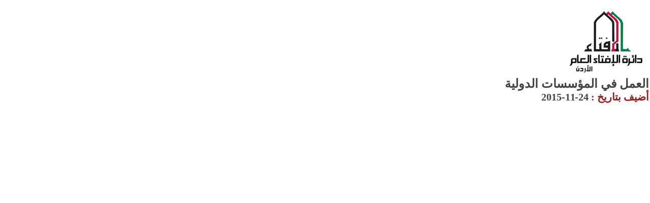

--- FILE ---
content_type: text/html; charset=utf-8
request_url: https://www.aliftaa.jo/MonthlyForumPrint.aspx?MonthlyForumId=5
body_size: 1448
content:


<!DOCTYPE html PUBLIC "-//W3C//DTD XHTML 1.0 Transitional//EN" "http://www.w3.org/TR/xhtml1/DTD/xhtml1-transitional.dtd">

<html xmlns="http://www.w3.org/1999/xhtml">
<head><title>
	دار الإفتاء
</title><link rel="icon" type="image/gif" href="favicon.gif" /><link rel="stylesheet" type="text/css" href="theme/main.css" /></head>
<body onLoad="window.print();" onafterprint="window.close()" leftmargin="0" topmargin="0" marginwidth="0" marginheight="0" dir=rtl style="background: #ffffff !important;">
    <form method="post" action="./MonthlyForumPrint.aspx?MonthlyForumId=5" id="form1">
<div class="aspNetHidden">
<input type="hidden" name="__VIEWSTATE" id="__VIEWSTATE" value="tbCcYCzsuTk+lmx3czK1ht7gGnB7Ac3WyxBROj1UCThcNvMybnH3ktmqb3q+80rVnSyzvYigNbQ9KIcn2TRjNgjvSvek1VlHodLnk0mcVqe8YGZ1hwyPfAWYAuo36p08V0BTrIsxUQhgVawxN9ZoEObPe6/5f5/lsSSnjDQYnhnOLsky434t0In9MNUwoAes8OfZgnKQiqHz9NZPtcUgAzkrrO17Bs7rkOSEy5IIsXFb+MDoAdGkyB8bBK+vJ9Ji" />
</div>

<div class="aspNetHidden">

	<input type="hidden" name="__VIEWSTATEGENERATOR" id="__VIEWSTATEGENERATOR" value="B590B5FB" />
	<input type="hidden" name="__VIEWSTATEENCRYPTED" id="__VIEWSTATEENCRYPTED" value="" />
	<input type="hidden" name="__EVENTVALIDATION" id="__EVENTVALIDATION" value="zftHg2YlfbqO/fCAbz86BczXpHrZaoVlys7ZYNzWpbuiyh5PtvDUNbRK0z9wq6pWg4DVLr+YmF4XplIY+Eqktv1b2tj+kXTscsO8THsaOWgh453TaXlr0gCXJD0Ialf47fig2GcY0Y60xOVwx/xfUQ==" />
</div>
    <div>
    <table align="right" width="630px">
<tr>
<td style="text-align:center"><img src="images/print_logo.gif"></td></tr>
<tr><td>

                                    <input name="Hidden1" type="hidden" id="Hidden1" value="5" />
                <h3 style="font-family: Traditional Arabic;font-size: 24px;"><b><span id="txtTitle">العمل في المؤسسات الدولية</span></b></h3>
                <h3 style="font-family: Traditional Arabic;font-size: 20px;"><font color='#a11513' >أضيف بتاريخ : </font> <span id="txtDate">24-11-2015</span></h3>
                <br />
                <div style="font-family: Traditional Arabic;font-size: 20px;color: #000000;font-weight: normal;text-align: justify;direction: rtl;margin: 0 0 1.0em;line-height: 30px;">
                <span id="txtBody"></span></div>
</td>
</tr>
</table>
    </div>

    </form>

    <!-- Google tag (gtag.js) -->
<script async src="https://www.googletagmanager.com/gtag/js?id=G-8KMLHW5039"></script>
<script>
    window.dataLayer = window.dataLayer || [];
    function gtag() { dataLayer.push(arguments); }
    gtag('js', new Date());

    gtag('config', 'G-8KMLHW5039');
</script>


<script defer src="https://static.cloudflareinsights.com/beacon.min.js/vcd15cbe7772f49c399c6a5babf22c1241717689176015" integrity="sha512-ZpsOmlRQV6y907TI0dKBHq9Md29nnaEIPlkf84rnaERnq6zvWvPUqr2ft8M1aS28oN72PdrCzSjY4U6VaAw1EQ==" data-cf-beacon='{"version":"2024.11.0","token":"3f78620cf1dc43a080615f18a2f27f06","r":1,"server_timing":{"name":{"cfCacheStatus":true,"cfEdge":true,"cfExtPri":true,"cfL4":true,"cfOrigin":true,"cfSpeedBrain":true},"location_startswith":null}}' crossorigin="anonymous"></script>
</body>
</html>
